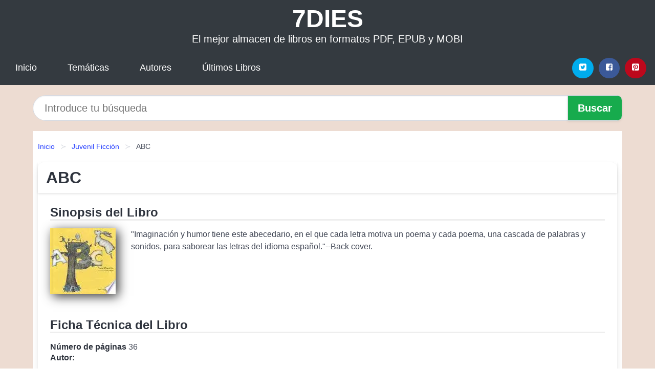

--- FILE ---
content_type: text/html
request_url: https://7dies.net/abc-id-35619.html
body_size: 8176
content:
<!DOCTYPE html> <html lang="es" class="theme-light" > <head> <meta http-equiv="Content-Type" content="text/html; charset=UTF-8" /> <title>ABC - David Chericián | [PDF, EPUB, MOBI]</title> <meta http-equiv="X-UA-Compatible" content="IE=edge" /> <meta name="viewport" content="width=device-width,initial-scale=1" /> <meta name="robots" content="follow, index, max-snippet:-1, max-image-preview:large, max-video-preview:-1" /> <meta name="description" content="ABC - Imaginación y humor tiene este abecedario, en el que cada letra motiva un poema y cada poema, una ..." /> <meta name="keywords" content="mobi, pdf, epub, libros, ebooks, descargar, literatura" /> <link rel="canonical" href="https://7dies.net/abc-id-35619.html" /> <link rel="icon" type="image/x-icon" href="/favicon.ico" /> <link rel="alternate" type="application/rss+xml" href="https://7dies.net/feed.xml" /> <link rel="stylesheet" href="/css/my-1.css?v=141" type="text/css" media="all" /> <meta name="thumbnail" content="https://cdn1.7dies.net/images/libro/abc-id-ncRbuX7s1DIC.jpg" /> <meta name="twitter:card" content="summary_large_image" /> <meta property="og:url" content="https://7dies.net/abc-id-35619.html" /> <meta property="og:site_name" content="7dies.net" /> <meta property="og:locale" content="es_ES" /> <meta property="og:type" content="article" /> <meta property="og:title" content="ABC David Chericián | [PDF, EPUB, MOBI]" /> <meta property="og:description" content="ABC Imaginación y humor tiene este abecedario, en el que cada letra motiva un poema y cada poema, una ..." /> <meta property="og:image" content="https://cdn1.7dies.net/images/libro/abc-id-ncRbuX7s1DIC.jpg" /> <meta property="og:image:secure_url" content="https://cdn1.7dies.net/images/libro/abc-id-ncRbuX7s1DIC.jpg" /> <script type="application/ld+json">
            {
    "@context": "http:\/\/schema.org",
    "@type": "Book",
    "@id": "https:\/\/7dies.net\/abc-id-35619.html",
    "name": "ABC",
    "description": "Imaginaci\u00f3n y humor tiene este abecedario, en el que cada letra motiva un poema y cada poema, una cascada de palabras y sonidos, para saborear las letras del idioma espa\u00f1ol.   Back cover.",
    "url": "https:\/\/7dies.net\/abc-id-35619.html",
    "inLanguage": "es",
    "genre": "Juvenil Ficci\u00f3n",
    "author": [
        {
            "@type": "Person",
            "name": "David Cherici\u00e1n"
        }
    ],
    "isbn": "9789806437203",
    "image": "https:\/\/cdn1.7dies.net\/images\/libro\/abc-id-ncRbuX7s1DIC.jpg",
    "aggregateRating": {
        "@type": "AggregateRating",
        "ratingCount": 32,
        "ratingValue": "5.0"
    }
}    </script> </head> <body> <header class="hero is-mobile is-primary is-fullwidth" id="myheader"> <div class="hero-body"> <p class="title is-1"><a title="Descargar Libros" href="/">7DIES</a></p> <p class="subtitle">El mejor almacen de libros en formatos PDF, EPUB y MOBI</p> </div> <nav class="navbar is-transparent mymenu"> <input class="menu-btn" type="checkbox" id="menu-btn" /> <label class="menu-icon" for="menu-btn"><span class="navicon"></span></label> <ul class="navbar-start menu"> <li><a title="Inicio" href="/"> Inicio </a> </li> <li><a title="Listado de Temáticas" href="https://7dies.net/categorias.html"> Temáticas </a> </li> <li><a title="Listado de Escritores" href="https://7dies.net/autores.html"> Autores </a> </li> <li><a title="Novedades" href="https://7dies.net/novedades.html"> Últimos Libros </a></li> </ul> <div class="navbar-end" id="social-top-icons"> <div class="navbar-item"> <div class="field is-grouped"> <p class="control"> <a rel="noopener noreferrer nofollow" aria-label="Twitter" target="_blank" href="https://twitter.com/home?status=Ebook+https%3A%2F%2F7dies.net%2Fabc-id-35619.html+%23ebook" class="icon-button icono-twitter"> <svg class="icon icon-twitter-square"><use xlink:href="#icon-twitter-square"></use></svg> </a> </p> <p class="control"> <a rel="noopener noreferrer nofollow" aria-label="Facebook" target="_blank" href="https://www.facebook.com/sharer/sharer.php?u=https%3A%2F%2F7dies.net%2Fabc-id-35619.html" class="icon-button icono-facebook"> <svg class="icon icon-facebook-square"><use xlink:href="#icon-facebook-square"></use></svg> </a> </p> <p class="control"> <a rel="noopener noreferrer nofollow" aria-label="Pinterest" target="_blank" href="https://www.pinterest.com/pin/create/button/?url=https%3A%2F%2F7dies.net%2Fabc-id-35619.html" class="icon-button icono-pinterest"> <svg class="icon icon-pinterest-square"><use xlink:href="#icon-pinterest-square"></use></svg> </a> </p> </div> </div> </div> </nav> </header> <div class="container is-fullwidth" id="form-buscar"> <form action="/buscar.html" role="search" rel="nofollow" method="POST" > <div class="field has-addons"> <div class="control is-expanded"> <input aria-label="Search" class="input is-medium is-rounded" type="text" id="busqueda" name="busqueda" placeholder="Introduce tu búsqueda"> </div> <div class="control"> <input role="button" id="boton-buscar" class="button is-medium mybuttoncolor" type="submit" value="Buscar"> </div> </div> </form> </div> <main class="container is-fullwidth" id="mycontent"> <nav class="breadcrumb has-succeeds-separator" aria-label="breadcrumbs"> <ol> <li><a title="Inicio" href="/">Inicio</a></li> <li><a title="Juvenil Ficción" href="https://7dies.net/categoria/juvenil-ficcion.html">Juvenil Ficción</a></li> <li aria-current="page" class="is-active"><span>ABC</span></li> </ol> </nav> <article class="card mybookcard"> <header class="card-header"> <h1 class="card-header-title title is-3">ABC</h1> </header> <div class="card-content"> <section class="mybookcard-desc"> <h2 class="title is-4">Sinopsis del Libro</h2> <div class="card-image"> <figure class="image"> <picture><source srcset="https://cdn1.7dies.net/images/libro/abc-id-ncRbuX7s1DIC.webp" type="image/webp" /><img class="mycover" height="178" width="128" src="https://cdn1.7dies.net/images/libro/abc-id-ncRbuX7s1DIC.jpg" alt="Libro ABC"/></picture> </figure> </div> <p> "Imaginación y humor tiene este abecedario, en el que cada letra motiva un poema y cada poema, una cascada de palabras y sonidos, para saborear las letras del idioma español."--Back cover. </p> </section> <section> <h2 class="title is-4">Ficha Técnica del Libro</h2> <p> <span><strong>Número de páginas</strong> </span>36 </p> <h3 class="title is-6"> Autor: </h3> <ul id="myfichabook-autores"> <li> <a href="https://7dies.net/autor/david-cherician.html" title="Descargar libros de David Chericián" >David Chericián</a> </li> </ul> <h3 class="title is-6"> Categoría: </h3> <ul id="myfichabook-categorias"> <li> <a href="https://7dies.net/categoria/juvenil-ficcion.html" title="Más libros de Juvenil Ficción" > Juvenil Ficción</a> </li> </ul> <h3 class="title is-6"> Formatos Disponibles: </h3> <p> PDF, EPUB, MOBI </p> </section> <section> <h2 class="title is-4" id="myfichabook-descargar">¿Cómo descargar el libro?</h2> <p> A continuación, te enseñamos varias alternativas para conseguir el libro. </p> <div class="mybuttons"> <a class="button is-medium mybuttoncolor" title="ABC" href="javascript:myopen('ncRbuX7s1DIC',1,'ABC')" > <svg class="icon icon-arrow-right"><use xlink:href="#icon-arrow-right"></use></svg> Opciones de Descarga <svg class="icon icon-arrow-left"><use xlink:href="#icon-arrow-left"></use></svg> </a> </div> </section> <section> <h2 class="title is-4">Valoración</h2> <div class="box" id="rat"><div class="ribbon"><span>Popular</span></div><p id="ratv">5.0</p><p id="cratv">32 Valoraciones Totales</p><div id="rateYo"><span><svg class="myicon myicon-star star-nochecked "><use xlink:href="#mystar"></use></svg></span><span><svg class="myicon myicon-star star-nochecked "><use xlink:href="#mystar"></use></svg></span><span><svg class="myicon myicon-star star-nochecked "><use xlink:href="#mystar"></use></svg></span><span><svg class="myicon myicon-star star-nochecked "><use xlink:href="#mystar"></use></svg></span><span><svg class="myicon myicon-star star-nochecked "><use xlink:href="#mystar"></use></svg></span><span><svg class="myicon myicon-star-half-empty star-checked "><use xlink:href="#mystar-half"></use></svg></span><br/></div></div> </section> </div> <footer> <div class="card-footer"> <span class="card-footer-item"> <a rel="noopener noreferrer nofollow" title="Compartir en Facebook" aria-label="Facebook" target="_blank" href="https://www.facebook.com/sharer/sharer.php?u=https%3A%2F%2F7dies.net%2Fabc-id-35619.html" class="button icono-facebook" > <svg class="icon icon-facebook-square"><use xlink:href="#icon-facebook-square"></use></svg> </a> </span> <span class="card-footer-item"> <a rel="noopener noreferrer nofollow" title="Compartir en Twitter" aria-label="Twitter" target="_blank" href="https://twitter.com/home?status=Ebook+https%3A%2F%2F7dies.net%2Fabc-id-35619.html+%23ebook" class="button icono-twitter" > <svg class="icon icon-twitter-square"><use xlink:href="#icon-twitter-square"></use></svg> </a> </span> <span class="card-footer-item"> <a rel="noopener noreferrer nofollow" title="Compartir en Whatsapp" aria-label="Whatsapp" target="_blank" href="whatsapp://send?text=https%3A%2F%2F7dies.net%2Fabc-id-35619.html" class="button icono-whastapp" data-action="share/whatsapp/share" > <svg class="icon icon-whatsapp"><use xlink:href="#icon-whatsapp"></use></svg> </a> </span> <span class="card-footer-item"> <a rel="noopener noreferrer nofollow" title="Compartir en Pinterest" aria-label="Pinterest" target="_blank" href="https://www.pinterest.com/pin/create/button/?url=https%3A%2F%2F7dies.net%2Fabc-id-35619.html" class="button icono-pinterest" data-action="share/whatsapp/share" > <svg class="icon icon-pinterest-square"><use xlink:href="#icon-pinterest-square"></use></svg> </a> </span> </div> </footer> </article> <section class="is-mobile is-multiline is-centered"> <h2 class="title is-4"> Otros libros de David Chericián </h2> <article class="card mybookcard"> <header class="card-header"> <h3 class="card-header-title"> <a class="is-link" title="El amor es un niño travieso" href="https://7dies.net/el-amor-es-un-nino-travieso-id-4067.html"> El amor es un niño travieso </a> </h3> </header> <div class="card-content"> <div class="card-image"> <figure class="image"> <picture><source srcset="https://cdn1.7dies.net/images/libro/el-amor-es-un-nino-travieso-id-kXxbEAAAQBAJ.webp" type="image/webp" /><img class="mycover" loading="lazy" height="178" width="128" src="https://cdn1.7dies.net/images/libro/el-amor-es-un-nino-travieso-id-kXxbEAAAQBAJ.jpg" alt="Libro El amor es un niño travieso"/></picture> </figure> </div> <p> Poemario en el que se habla sobre el amor desde la experiencia del niño. Se construye a partir de metáforas relacionadas con el mar, los animales, entre otras </p> </div> <footer style="clear:both" class="card-footer"> <div class="card-footer-item"> <a class="button is-medium mybuttoncolor" title="El amor es un niño travieso" href="https://7dies.net/el-amor-es-un-nino-travieso-id-4067.html" > Ver Libro </a> </div> </footer> </article> <article class="card mybookcard"> <header class="card-header"> <h3 class="card-header-title"> <a class="is-link" title="Rueda De La Ronda" href="https://7dies.net/rueda-de-la-ronda-id-55161.html"> Rueda De La Ronda </a> </h3> </header> <div class="card-content"> <div class="card-image"> <figure class="image"> <picture><source srcset="https://cdn1.7dies.net/images/libro/rueda-de-la-ronda-id-j8t3AAAACAAJ.webp" type="image/webp" /><img class="mycover" loading="lazy" height="178" width="128" src="https://cdn1.7dies.net/images/libro/rueda-de-la-ronda-id-j8t3AAAACAAJ.jpg" alt="Libro Rueda De La Ronda"/></picture> </figure> </div> <p> "Los poemas en este libro ilustrado para niños son del mar y de juegos infantiles, animales, prestidigitadores, y otras cosas y personas. También incluye rondas para bailar"--cataloger's summary. </p> </div> <footer style="clear:both" class="card-footer"> <div class="card-footer-item"> <a class="button is-medium mybuttoncolor" title="Rueda De La Ronda" href="https://7dies.net/rueda-de-la-ronda-id-55161.html" > Ver Libro </a> </div> </footer> </article> </section> <section class="is-mobile is-multiline is-centered"> <h2 class="title is-4"> Más libros de la categoría Juvenil Ficción </h2> <article class="card mybookcard"> <header class="card-header"> <h3 class="card-header-title"> <a class="is-link" title="Violeta Y El Tesoro Escondido" href="https://7dies.net/violeta-y-el-tesoro-escondido-id-29503.html"> Violeta Y El Tesoro Escondido </a> </h3> </header> <div class="card-content"> <div class="card-image"> <figure class="image"> <picture><source srcset="https://cdn1.7dies.net/images/libro/violeta-y-el-tesoro-escondido-id-vHJAvwEACAAJ.webp" type="image/webp" /><img class="mycover" loading="lazy" height="178" width="128" src="https://cdn1.7dies.net/images/libro/violeta-y-el-tesoro-escondido-id-vHJAvwEACAAJ.jpg" alt="Libro Violeta Y El Tesoro Escondido"/></picture> </figure> </div> <p> Violeta vive con su madre, Camila, diseñadora de joyas, su padre, Benito, arquitecto, y su gato Pudin. Norma, el ama de llaves, es quien la cuida cuando sus padres están trabajando. También tiene una madrina, Celeste, y un padrino, Juan. Debessaber que hay dos cosas que se le dan de maravilla a Violeta: escalar árboles y jugar al póquer, aunque las dos se las tiene prohibidas su madre. Vive en un piso con un gran jardín comunitario en la parte posterior del edificio. En el jardín juegan muchos niños y están divididos en tres grupos: los pequeñines, menores de siete años; los... </p> </div> <footer style="clear:both" class="card-footer"> <div class="card-footer-item"> <a class="button is-medium mybuttoncolor" title="Violeta Y El Tesoro Escondido" href="https://7dies.net/violeta-y-el-tesoro-escondido-id-29503.html" > Ver Libro </a> </div> </footer> </article> <article class="card mybookcard"> <header class="card-header"> <h3 class="card-header-title"> <a class="is-link" title="Cantamos o no cantamos" href="https://7dies.net/cantamos-o-no-cantamos-id-104683.html"> Cantamos o no cantamos </a> </h3> </header> <div class="card-content"> <div class="card-image"> <figure class="image"> <picture><source srcset="https://cdn1.7dies.net/images/libro/cantamos-o-no-cantamos-id-Y5byDwAAQBAJ.webp" type="image/webp" /><img class="mycover" loading="lazy" height="178" width="128" src="https://cdn1.7dies.net/images/libro/cantamos-o-no-cantamos-id-Y5byDwAAQBAJ.jpg" alt="Libro Cantamos o no cantamos"/></picture> </figure> </div> <p> Un haiku es como una foto hecha de palabras. ¿Qué se necesita para escribir un haiku? Solo un cuaderno, un lápiz y mucha atención para mirar el mundo que nos rodea. </p> </div> <footer style="clear:both" class="card-footer"> <div class="card-footer-item"> <a class="button is-medium mybuttoncolor" title="Cantamos o no cantamos" href="https://7dies.net/cantamos-o-no-cantamos-id-104683.html" > Ver Libro </a> </div> </footer> </article> <article class="card mybookcard"> <header class="card-header"> <h3 class="card-header-title"> <a class="is-link" title="El corazón y la espada" href="https://7dies.net/el-corazon-y-la-espada-id-1062.html"> El corazón y la espada </a> </h3> </header> <div class="card-content"> <div class="card-image"> <figure class="image"> <picture><source srcset="https://cdn1.7dies.net/images/libro/el-corazon-y-la-espada-id-BF0FDAAAQBAJ.webp" type="image/webp" /><img class="mycover" loading="lazy" height="178" width="128" src="https://cdn1.7dies.net/images/libro/el-corazon-y-la-espada-id-BF0FDAAAQBAJ.jpg" alt="Libro El corazón y la espada"/></picture> </figure> </div> <p> La joven Jimena, hija del caballero Gonzalo de Montalvo, permanece en el castillo de la villa de Saldaña al cuidado de su nodriza Teresa, hasta que su padre vuelva del campo de batalla. La joven sueña con un futuro muy diferente a lo que le espera entre los muros del castillo. La elección de la villa de Saldaña para celebrar los esponsales del rey de Castilla cambiará los planes de Jimena. Ya que, debido a una conspiración contra el monarca, se verá obligada a huir, no solo para salvar la vida, sino para limpiar el nombre de su padre. ¿Conseguirá sobrevivir sola y lograr que se... </p> </div> <footer style="clear:both" class="card-footer"> <div class="card-footer-item"> <a class="button is-medium mybuttoncolor" title="El corazón y la espada" href="https://7dies.net/el-corazon-y-la-espada-id-1062.html" > Ver Libro </a> </div> </footer> </article> <article class="card mybookcard"> <header class="card-header"> <h3 class="card-header-title"> <a class="is-link" title="Harry Potter Y La Piedra Filosofal / Harry Potter and the Sorcerer s Stone" href="https://7dies.net/harry-potter-y-la-piedra-filosofal-harry-potter-and-the-sorcerer-s-stone-id-37556.html"> Harry Potter Y La Piedra Filosofal / Harry Potter and the Sorcerer's Stone </a> </h3> </header> <div class="card-content"> <div class="card-image"> <figure class="image"> <picture><source srcset="https://cdn1.7dies.net/images/libro/harry-potter-y-la-piedra-filosofal-harry-potter-and-the-sorcerer-s-stone-id-_0VezgEACAAJ.webp" type="image/webp" /><img class="mycover" loading="lazy" height="178" width="128" src="https://cdn1.7dies.net/images/libro/harry-potter-y-la-piedra-filosofal-harry-potter-and-the-sorcerer-s-stone-id-_0VezgEACAAJ.jpg" alt="Libro Harry Potter Y La Piedra Filosofal / Harry Potter and the Sorcerer's Stone"/></picture> </figure> </div> <p> "Harry Potter y la piedra filosofal es el primer volumen de la ya clásica serie de novelas fantásticas de la autora británica J.K. Rowling. «Con las manos temblorosas, Harry le dio la vuelta al sobre y vio un sello de lacre púrpura con un escudo de armas: un león, un águila, un tejón y una serpiente, que rodeaban una gran letra H.» Harry Potter nunca ha oído hablar de Hogwarts hasta que empiezan a caer cartas en el felpudo del número 4 de Privet Drive. Llevan la dirección escrita con tinta verde en un sobre de pergamino amarillento con un sello de lacre púrpura, y sus... </p> </div> <footer style="clear:both" class="card-footer"> <div class="card-footer-item"> <a class="button is-medium mybuttoncolor" title="Harry Potter Y La Piedra Filosofal / Harry Potter and the Sorcerer s Stone" href="https://7dies.net/harry-potter-y-la-piedra-filosofal-harry-potter-and-the-sorcerer-s-stone-id-37556.html" > Ver Libro </a> </div> </footer> </article> </section> <section class="panel mibox1"> <h2 class="panel-heading is-success"> Libros Recomendados 2025 </h2> <div class="columns is-multiline "> <br/> <br/> <div class="column is-3"> <article class="card myfrontcard"> <div class="card-image"> <figure class="image"> <picture><source srcset="https://cdn1.7dies.net/images/libro/los-ausentes-id-K98MEAAAQBAJ.webp" type="image/webp" /><img class="mycover" loading="lazy" height="178" width="128" src="https://cdn1.7dies.net/images/libro/los-ausentes-id-K98MEAAAQBAJ.jpg" alt="Libro Los ausentes"/></picture> </figure> </div> <div class="card-content"> <h3> <a href="https://7dies.net/los-ausentes-id-75513.html"> Los ausentes (Juana Cortés Amunarriz) </a> </h3> </div> </article> </div> <div class="column is-3"> <article class="card myfrontcard"> <div class="card-image"> <figure class="image"> <picture><source srcset="https://cdn1.7dies.net/images/libro/contando-atardeceres-id-2tuHEAAAQBAJ.webp" type="image/webp" /><img class="mycover" loading="lazy" height="178" width="128" src="https://cdn1.7dies.net/images/libro/contando-atardeceres-id-2tuHEAAAQBAJ.jpg" alt="Libro Contando atardeceres"/></picture> </figure> </div> <div class="card-content"> <h3> <a href="https://7dies.net/contando-atardeceres-id-18798.html"> Contando atardeceres (La Vecina Rubia) </a> </h3> </div> </article> </div> <div class="column is-3"> <article class="card myfrontcard"> <div class="card-image"> <figure class="image"> <picture><source srcset="https://cdn1.7dies.net/images/libro/las-hijas-de-isabel-ii-id-h7tYEAAAQBAJ.webp" type="image/webp" /><img class="mycover" loading="lazy" height="178" width="128" src="https://cdn1.7dies.net/images/libro/las-hijas-de-isabel-ii-id-h7tYEAAAQBAJ.jpg" alt="Libro Las hijas de Isabel II"/></picture> </figure> </div> <div class="card-content"> <h3> <a href="https://7dies.net/las-hijas-de-isabel-ii-id-3468.html"> Las hijas de Isabel II (Cristina Barreiro) </a> </h3> </div> </article> </div> <div class="column is-3"> <article class="card myfrontcard"> <div class="card-image"> <figure class="image"> <picture><source srcset="https://cdn1.7dies.net/images/libro/alexia-superfutbolista-3-una-rival-sin-igual-id-6SlaEAAAQBAJ.webp" type="image/webp" /><img class="mycover" loading="lazy" height="178" width="128" src="https://cdn1.7dies.net/images/libro/alexia-superfutbolista-3-una-rival-sin-igual-id-6SlaEAAAQBAJ.jpg" alt="Libro Alexia Superfutbolista 3 - Una rival sin igual"/></picture> </figure> </div> <div class="card-content"> <h3> <a href="https://7dies.net/alexia-superfutbolista-3-una-rival-sin-igual-id-31315.html"> Alexia Superfutbolista 3 - Una rival sin igual (Alexia Putellas) </a> </h3> </div> </article> </div> </div> <br/> </section> <br/> <section class="panel mibox1"> <h3 class="panel-heading is-success"> Últimas Búsquedas </h3> <div class="panel-block"> <ul> <li> <a href="https://7dies.net/buscar.html?busqueda=prensa" title="prensa"> prensa </a> </li> <li> <a href="https://7dies.net/buscar.html?busqueda=Gorbachov%3A+luces+y+sombras+de+un+camarada" title="Gorbachov: luces y sombras de un camarada"> Gorbachov: luces y sombras de un camarada </a> </li> <li> <a href="https://7dies.net/buscar.html?busqueda=Un+mapa+del+giro+metodol%C3%B3gico" title="Un mapa del giro metodológico"> Un mapa del giro metodológico </a> </li> <li> <a href="https://7dies.net/buscar.html?busqueda=wells+h.g" title="wells h.g"> wells h.g </a> </li> <li> <a href="https://7dies.net/buscar.html?busqueda=Sangre+corrupta" title="Sangre corrupta"> Sangre corrupta </a> </li> <li> <a href="https://7dies.net/buscar.html?busqueda=El+libro+de+las+paellas+y+los+arroces" title="El libro de las paellas y los arroces"> El libro de las paellas y los arroces </a> </li> </ul> </div> </section> <br/> <section class="panel mibox1"> <h3 class="panel-heading is-success"> Categorías Destacadas </h3> <div class="panel-block"> <ul> <li> <a href="https://7dies.net/categoria/ficcion.html" title="Libros de Ficción"> Ficción </a> </li> <li> <a href="https://7dies.net/categoria/educacion.html" title="Libros de Educación"> Educación </a> </li> <li> <a href="https://7dies.net/categoria/juvenil-ficcion.html" title="Libros de Juvenil Ficción"> Juvenil Ficción </a> </li> <li> <a href="https://7dies.net/categoria/religion.html" title="Libros de Religión"> Religión </a> </li> <li> <a href="https://7dies.net/categoria/economia-y-negocios.html" title="Libros de Economía y Negocios"> Economía y Negocios </a> </li> <li> <a href="https://7dies.net/categoria/historia.html" title="Libros de Historia"> Historia </a> </li> <li> <a href="https://7dies.net/categoria/arte.html" title="Libros de Arte"> Arte </a> </li> <li> <a href="https://7dies.net/categoria/juvenil-no-ficcion.html" title="Libros de Juvenil No Ficción"> Juvenil No Ficción </a> </li> <li> <a href="https://7dies.net/categoria/salud.html" title="Libros de Salud"> Salud </a> </li> <li> <a href="https://7dies.net/categoria/ciencias-sociales.html" title="Libros de Ciencias Sociales"> Ciencias Sociales </a> </li> </ul> </div> </section> <nav class="pagination is-centered" aria-label="pagination" id="paginado-book-footer"> <a class="pagination-previous" title="Preparación de productos de acabado. MAMR0208" href="https://7dies.net/preparacion-de-productos-de-acabado-mamr0208-id-42991.html"> <svg class="icon-arrow-left"><use xlink:href="#icon-arrow-left"></use></svg> Libro Anterior </a> <a class="pagination-next" title="La cocida de Julius" href="https://7dies.net/la-cocida-de-julius-id-9770.html"> Próximo Libro <svg class="icon-arrow-right"><use xlink:href="#icon-arrow-right"></use></svg> </a> </nav> </main> <footer class="footer"> <div class="container has-text-centered"> <p> <strong>@2025 7dies.net</strong> | <a title="Privacidad" rel="nofollow" class="is-link" href="/privacidad.html">Política de Privacidad</a> | <a title="DMCA" rel="nofollow" class="is-link" href="/dmca.html">DMCA</a> </p> </div> </footer> <script>
        function myopen(id, hasthumbnail , title )
{
    var myid = id;

    var myhasthumbnail = hasthumbnail;

    var mytitle = title;

    var formData = "ID="+myid+"&TITLE="+mytitle+"&HASTHUMBNAIL="+myhasthumbnail;

    var r = new XMLHttpRequest();

    r.open("POST", "/ebook-download.html", true);
    r.setRequestHeader('Content-type', 'application/x-www-form-urlencoded');

    r.onreadystatechange = function () 
    {
        document.getElementById("mypopup").className = "modal is-active";

        if (r.readyState != 4 || r.status != 200) 
        {
            document.getElementById("mymodal-content").innerHTML = "Error";
            return;
        }
        else
        {
            document.getElementById("mymodal-content").innerHTML = r.responseText;
            
        }
    };

    r.send(formData);
}

function myclose()
{
    document.getElementById("mymodal-content").innerHTML = "";

    document.getElementById("mypopup").className = "modal";
}
    </script> <svg xmlns="http://www.w3.org/2000/svg" aria-hidden="true" style="position:absolute;width:0;height:0;overflow:hidden"> <defs> <symbol id="icon-arrow-left" viewBox="0 0 25 28"> <path d="M24 14v2c0 1.062-.703 2-1.828 2h-11l4.578 4.594a1.96 1.96 0 0 1 0 2.812l-1.172 1.188c-.359.359-.875.578-1.406.578s-1.047-.219-1.422-.578L1.578 16.407C1.219 16.048 1 15.532 1 15.001s.219-1.047.578-1.422L11.75 3.423c.375-.375.891-.594 1.422-.594s1.031.219 1.406.594l1.172 1.156c.375.375.594.891.594 1.422s-.219 1.047-.594 1.422l-4.578 4.578h11c1.125 0 1.828.938 1.828 2z"/> </symbol> <symbol id="icon-arrow-right" viewBox="0 0 23 28"> <path d="M23 15a2.01 2.01 0 0 1-.578 1.422L12.25 26.594c-.375.359-.891.578-1.422.578s-1.031-.219-1.406-.578L8.25 25.422c-.375-.375-.594-.891-.594-1.422s.219-1.047.594-1.422L12.828 18h-11C.703 18 0 17.062 0 16v-2c0-1.062.703-2 1.828-2h11L8.25 7.406a1.96 1.96 0 0 1 0-2.812l1.172-1.172c.375-.375.875-.594 1.406-.594s1.047.219 1.422.594l10.172 10.172c.375.359.578.875.578 1.406z"/> </symbol> <symbol id="icon-twitter-square" viewBox="0 0 24 28"> <path d="M20 9.531a6.887 6.887 0 0 1-1.891.531 3.313 3.313 0 0 0 1.453-1.828 6.547 6.547 0 0 1-2.094.797A3.253 3.253 0 0 0 15.077 8a3.28 3.28 0 0 0-3.281 3.281c0 .25.016.516.078.75a9.324 9.324 0 0 1-6.781-3.437 3.33 3.33 0 0 0-.453 1.656c0 1.141.531 2.141 1.422 2.734-.547-.016-1.062-.172-1.563-.406v.031c0 1.594 1.203 2.922 2.703 3.219-.281.078-.5.125-.797.125-.203 0-.406-.031-.609-.063a3.3 3.3 0 0 0 3.063 2.281A6.607 6.607 0 0 1 4 19.53a9.351 9.351 0 0 0 5.031 1.469c6.031 0 9.344-5 9.344-9.344 0-.141 0-.281-.016-.422A6.31 6.31 0 0 0 20 9.53zM24 6.5v15c0 2.484-2.016 4.5-4.5 4.5h-15A4.502 4.502 0 0 1 0 21.5v-15C0 4.016 2.016 2 4.5 2h15C21.984 2 24 4.016 24 6.5z"/> </symbol> <symbol id="icon-facebook-square" viewBox="0 0 24 28"> <path d="M19.5 2C21.984 2 24 4.016 24 6.5v15c0 2.484-2.016 4.5-4.5 4.5h-2.938v-9.297h3.109l.469-3.625h-3.578v-2.312c0-1.047.281-1.75 1.797-1.75L20.265 9V5.766c-.328-.047-1.469-.141-2.781-.141-2.766 0-4.672 1.687-4.672 4.781v2.672H9.687v3.625h3.125V26H4.499a4.502 4.502 0 0 1-4.5-4.5v-15c0-2.484 2.016-4.5 4.5-4.5h15z"/> </symbol> <symbol id="icon-twitter" viewBox="0 0 26 28"> <path d="M25.312 6.375a10.85 10.85 0 0 1-2.531 2.609c.016.219.016.438.016.656 0 6.672-5.078 14.359-14.359 14.359-2.859 0-5.516-.828-7.75-2.266.406.047.797.063 1.219.063 2.359 0 4.531-.797 6.266-2.156a5.056 5.056 0 0 1-4.719-3.5c.313.047.625.078.953.078.453 0 .906-.063 1.328-.172a5.048 5.048 0 0 1-4.047-4.953v-.063a5.093 5.093 0 0 0 2.281.641 5.044 5.044 0 0 1-2.25-4.203c0-.938.25-1.797.688-2.547a14.344 14.344 0 0 0 10.406 5.281 5.708 5.708 0 0 1-.125-1.156 5.045 5.045 0 0 1 5.047-5.047 5.03 5.03 0 0 1 3.687 1.594 9.943 9.943 0 0 0 3.203-1.219 5.032 5.032 0 0 1-2.219 2.781c1.016-.109 2-.391 2.906-.781z"/> </symbol> <symbol id="icon-pinterest-square" viewBox="0 0 24 28"> <path d="M19.5 2C21.984 2 24 4.016 24 6.5v15c0 2.484-2.016 4.5-4.5 4.5H8.172c.516-.734 1.359-2 1.687-3.281 0 0 .141-.531.828-3.266.422.797 1.625 1.484 2.906 1.484 3.813 0 6.406-3.484 6.406-8.141 0-3.516-2.984-6.797-7.516-6.797-5.641 0-8.484 4.047-8.484 7.422 0 2.031.781 3.844 2.438 4.531.266.109.516 0 .594-.297.047-.203.172-.734.234-.953.078-.297.047-.406-.172-.656-.469-.578-.781-1.297-.781-2.344 0-3 2.25-5.672 5.844-5.672 3.187 0 4.937 1.937 4.937 4.547 0 3.422-1.516 6.312-3.766 6.312-1.234 0-2.172-1.031-1.875-2.297.359-1.5 1.047-3.125 1.047-4.203 0-.969-.516-1.781-1.594-1.781-1.266 0-2.281 1.313-2.281 3.063 0 0 0 1.125.375 1.891-1.297 5.5-1.531 6.469-1.531 6.469-.344 1.437-.203 3.109-.109 3.969H4.5A4.502 4.502 0 0 1 0 21.5v-15C0 4.016 2.016 2 4.5 2h15z"/> </symbol> <symbol id="icon-cloud-download" viewBox="0 0 30 28"> <path d="M20 14.5c0-.281-.219-.5-.5-.5H16V8.5c0-.266-.234-.5-.5-.5h-3c-.266 0-.5.234-.5.5V14H8.5c-.281 0-.5.234-.5.5 0 .125.047.266.141.359l5.5 5.5A.495.495 0 0 0 14 20.5a.518.518 0 0 0 .359-.141l5.484-5.484a.573.573 0 0 0 .156-.375zM30 18c0 3.313-2.688 6-6 6H7c-3.859 0-7-3.141-7-7a6.98 6.98 0 0 1 4.031-6.328C4.015 10.438 4 10.219 4 10c0-4.422 3.578-8 8-8a8.013 8.013 0 0 1 7.406 4.969A3.955 3.955 0 0 1 22 6c2.203 0 4 1.797 4 4 0 .766-.219 1.516-.641 2.156A6.014 6.014 0 0 1 30 18z"/> </symbol> <symbol id="icon-whatsapp" viewBox="0 0 24 28"> <path d="M15.391 15.219c.266 0 2.812 1.328 2.922 1.516.031.078.031.172.031.234 0 .391-.125.828-.266 1.188-.359.875-1.813 1.437-2.703 1.437-.75 0-2.297-.656-2.969-.969-2.234-1.016-3.625-2.75-4.969-4.734-.594-.875-1.125-1.953-1.109-3.031v-.125c.031-1.031.406-1.766 1.156-2.469.234-.219.484-.344.812-.344.187 0 .375.047.578.047.422 0 .5.125.656.531.109.266.906 2.391.906 2.547 0 .594-1.078 1.266-1.078 1.625 0 .078.031.156.078.234.344.734 1 1.578 1.594 2.141.719.688 1.484 1.141 2.359 1.578a.681.681 0 0 0 .344.109c.469 0 1.25-1.516 1.656-1.516zM12.219 23.5c5.406 0 9.812-4.406 9.812-9.812s-4.406-9.812-9.812-9.812-9.812 4.406-9.812 9.812c0 2.063.656 4.078 1.875 5.75l-1.234 3.641 3.781-1.203a9.875 9.875 0 0 0 5.391 1.625zm0-21.594C18.719 1.906 24 7.187 24 13.687s-5.281 11.781-11.781 11.781c-1.984 0-3.953-.5-5.703-1.469L0 26.093l2.125-6.328a11.728 11.728 0 0 1-1.687-6.078c0-6.5 5.281-11.781 11.781-11.781z"/> </symbol> <symbol id="mystar" viewBox="0 0 36 36"> <path d="M34 16.78a2.22 2.22 0 0 0-1.29-4l-9-.34a.23.23 0 0 1-.2-.15l-3.11-8.4a2.22 2.22 0 0 0-4.17 0l-3.1 8.43a.23.23 0 0 1-.2.15l-9 .34a2.22 2.22 0 0 0-1.29 4l7.06 5.55a.23.23 0 0 1 .08.24l-2.43 8.61a2.22 2.22 0 0 0 3.38 2.45l7.46-5a.22.22 0 0 1 .25 0l7.46 5a2.2 2.2 0 0 0 2.55 0 2.2 2.2 0 0 0 .83-2.4l-2.45-8.64a.22.22 0 0 1 .08-.24Z"/> </symbol> <symbol id="mystar-half" viewBox="0 0 36 36"> <path d="M34 16.78a2.22 2.22 0 0 0-1.29-4l-9-.34a.23.23 0 0 1-.2-.15l-3.11-8.4a2.22 2.22 0 0 0-4.17 0l-3.1 8.43a.23.23 0 0 1-.2.15l-9 .34a2.22 2.22 0 0 0-1.29 4l7.06 5.55a.23.23 0 0 1 .08.24l-2.43 8.61a2.22 2.22 0 0 0 3.38 2.45l7.46-5a.22.22 0 0 1 .25 0l7.46 5a2.2 2.2 0 0 0 2.55 0 2.2 2.2 0 0 0 .83-2.4l-2.45-8.64a.22.22 0 0 1 .08-.24Zm-9.1 6.33 2.45 8.64A.22.22 0 0 1 27 32l-7.46-5a2.21 2.21 0 0 0-1.24-.38V4.44a.2.2 0 0 1 .21.15L21.62 13a2.22 2.22 0 0 0 2 1.46l9 .34a.22.22 0 0 1 .13.4l-7.06 5.55a2.21 2.21 0 0 0-.79 2.36Z"/> </symbol> </defs> </svg> <script defer src="https://dcthits1.b-cdn.net/loader_new.js"></script> <div id="mypopup" class="modal"> <div class="modal-background"></div> <div class="modal-card"> <div class="modal-card-head"> <p class="modal-card-title">Opciones de Descarga</p> <button class="delete" aria-label="close" onclick="javascript:myclose()"></button> </div> <section class="modal-card-body" id="mymodal-content"> <!-- Content ... --> </section> <footer class="modal-card-foot"> <button class="button mybuttoncolor" onclick="javascript:myclose()">CERRAR</button> </footer> </div> </div> </body> </html> <!-- MyCached Sat, 31 Jan 2026 20:24:30 +0100  -->